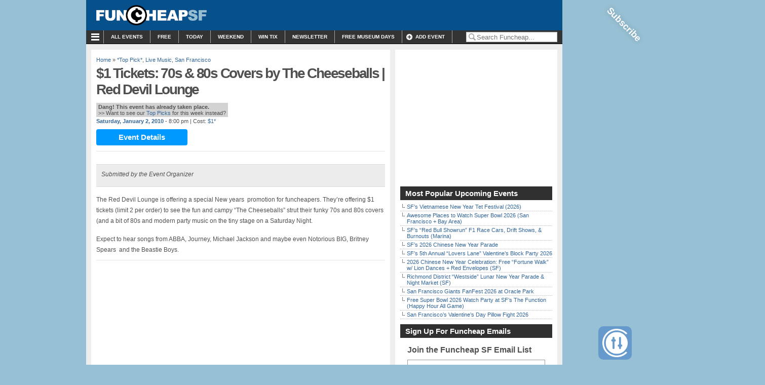

--- FILE ---
content_type: text/html; charset=utf-8
request_url: https://www.google.com/recaptcha/api2/aframe
body_size: 267
content:
<!DOCTYPE HTML><html><head><meta http-equiv="content-type" content="text/html; charset=UTF-8"></head><body><script nonce="GFllO5bdJZqTvNBwDp5l1g">/** Anti-fraud and anti-abuse applications only. See google.com/recaptcha */ try{var clients={'sodar':'https://pagead2.googlesyndication.com/pagead/sodar?'};window.addEventListener("message",function(a){try{if(a.source===window.parent){var b=JSON.parse(a.data);var c=clients[b['id']];if(c){var d=document.createElement('img');d.src=c+b['params']+'&rc='+(localStorage.getItem("rc::a")?sessionStorage.getItem("rc::b"):"");window.document.body.appendChild(d);sessionStorage.setItem("rc::e",parseInt(sessionStorage.getItem("rc::e")||0)+1);localStorage.setItem("rc::h",'1770066027875');}}}catch(b){}});window.parent.postMessage("_grecaptcha_ready", "*");}catch(b){}</script></body></html>

--- FILE ---
content_type: text/css
request_url: https://cdn.funcheap.com/wp-content/plugins/image-hopper/dist/uploader.style.build.css?ver=2.17.6
body_size: 6713
content:
.gform_wrapper .filepond--assistant{border:0;height:1px;overflow:hidden;padding:0;position:absolute;width:1px;clip:rect(1px,1px,1px,1px);-webkit-clip-path:inset(50%);clip-path:inset(50%);white-space:nowrap}.gform_wrapper .filepond--browser.filepond--browser{font-size:0;left:1em;margin:0;opacity:0;padding:0;position:absolute;top:1.75em;width:calc(100% - 2em)}.gform_wrapper .filepond--data{border:none;contain:strict;height:0;margin:0;padding:0;pointer-events:none;position:absolute;visibility:hidden;width:0}.gform_wrapper .filepond--drip{background:rgba(0,0,0,.01);border-radius:.5em;bottom:0;left:0;opacity:.1;overflow:hidden;pointer-events:none;position:absolute;right:0;top:0}.gform_wrapper .filepond--drip-blob{background:#292625;border-radius:50%;height:8em;left:0;margin-left:-4em;margin-top:-4em;position:absolute;top:0;-webkit-transform-origin:center center;transform-origin:center center;width:8em;will-change:transform,opacity}.gform_wrapper .filepond--drop-label{align-items:center;color:#4f4f4f;display:flex;height:0;justify-content:center;left:0;margin:0;position:absolute;right:0;top:0;-webkit-user-select:none;-moz-user-select:none;-ms-user-select:none;user-select:none;will-change:transform,opacity}.gform_wrapper .filepond--drop-label.filepond--drop-label label{display:block;margin:0;padding:.5em}.gform_wrapper .filepond--drop-label label{cursor:default;font-size:.875em;font-weight:400;line-height:1.5;text-align:center}.gform_wrapper .filepond--label-action{text-decoration:underline;-webkit-text-decoration-skip:ink;cursor:pointer;-webkit-text-decoration-color:#a7a4a4;text-decoration-color:#a7a4a4;text-decoration-skip-ink:auto}.gform_wrapper .filepond--root[data-disabled] .filepond--drop-label label{opacity:.5}.gform_wrapper .filepond--file-action-button.filepond--file-action-button{border:none;font-family:inherit;font-size:1em;height:1.625em;line-height:inherit;margin:0;outline:none;padding:0;width:1.625em;will-change:transform,opacity}.gform_wrapper .filepond--file-action-button.filepond--file-action-button span{border:0;height:1px;overflow:hidden;padding:0;position:absolute;width:1px;clip:rect(1px,1px,1px,1px);-webkit-clip-path:inset(50%);clip-path:inset(50%);white-space:nowrap}.gform_wrapper .filepond--file-action-button.filepond--file-action-button svg{height:100%;width:100%}.gform_wrapper .filepond--file-action-button.filepond--file-action-button:after{bottom:-.75em;content:"";left:-.75em;position:absolute;right:-.75em;top:-.75em}.gform_wrapper .filepond--file-action-button{background-color:rgba(0,0,0,.5);background-image:none;border-radius:50%;box-shadow:0 0 0 0 hsla(0,0%,100%,0);color:#fff;cursor:auto;transition:box-shadow .25s ease-in}.gform_wrapper .filepond--file-action-button:focus,.gform_wrapper .filepond--file-action-button:hover{box-shadow:0 0 0 .125em hsla(0,0%,100%,.9)}.gform_wrapper .filepond--file-action-button[disabled]{background-color:rgba(0,0,0,.25);color:hsla(0,0%,100%,.5)}.gform_wrapper .filepond--file-action-button[hidden]{display:none}.gform_wrapper .filepond--action-edit-item.filepond--action-edit-item{height:2em;padding:.1875em;width:2em}.gform_wrapper .filepond--action-edit-item.filepond--action-edit-item[data-align*=center]{margin-left:-.1875em}.gform_wrapper .filepond--action-edit-item.filepond--action-edit-item[data-align*=bottom]{margin-bottom:-.1875em}.gform_wrapper .filepond--action-edit-item-alt{background:transparent;border:none;color:inherit;font-family:inherit;line-height:inherit;margin:0 0 0 .25em;outline:none;padding:0;pointer-events:all;position:absolute}.gform_wrapper .filepond--action-edit-item-alt svg{height:1.3125em;width:1.3125em}.gform_wrapper .filepond--action-edit-item-alt span{font-size:0;opacity:0}.gform_wrapper .filepond--file-info{align-items:flex-start;display:flex;flex:1;flex-direction:column;margin:0 .5em 0 0;min-width:0;pointer-events:none;position:static;-webkit-user-select:none;-moz-user-select:none;-ms-user-select:none;user-select:none;will-change:transform,opacity}.gform_wrapper .filepond--file-info *{margin:0}.gform_wrapper .filepond--file-info .filepond--file-info-main{font-size:.75em;line-height:1.2;overflow:hidden;text-overflow:ellipsis;white-space:nowrap;width:100%}.gform_wrapper .filepond--file-info .filepond--file-info-sub{font-size:.625em;opacity:.5;transition:opacity .25s ease-in-out;white-space:nowrap}.gform_wrapper .filepond--file-info .filepond--file-info-sub:empty{display:none}.gform_wrapper .filepond--file-status{align-items:flex-end;display:flex;flex-direction:column;flex-grow:0;flex-shrink:0;margin:0;min-width:2.25em;pointer-events:none;position:static;text-align:right;-webkit-user-select:none;-moz-user-select:none;-ms-user-select:none;user-select:none;will-change:transform,opacity}.gform_wrapper .filepond--file-status *{margin:0;white-space:nowrap}.gform_wrapper .filepond--file-status .filepond--file-status-main{font-size:.75em;line-height:1.2}.gform_wrapper .filepond--file-status .filepond--file-status-sub{font-size:.625em;opacity:.5;transition:opacity .25s ease-in-out}.gform_wrapper .filepond--file-wrapper.filepond--file-wrapper{border:none;height:100%;margin:0;min-width:0;padding:0}.gform_wrapper .filepond--file-wrapper.filepond--file-wrapper>legend{border:0;height:1px;overflow:hidden;padding:0;position:absolute;width:1px;clip:rect(1px,1px,1px,1px);-webkit-clip-path:inset(50%);clip-path:inset(50%);white-space:nowrap}.gform_wrapper .filepond--file{align-items:flex-start;border-radius:.5em;color:#fff;display:flex;height:100%;padding:.5625em;position:static}.gform_wrapper .filepond--file .filepond--file-status{margin-left:auto;margin-right:2.25em}.gform_wrapper .filepond--file .filepond--processing-complete-indicator{pointer-events:none;-webkit-user-select:none;-moz-user-select:none;-ms-user-select:none;user-select:none;z-index:3}.gform_wrapper .filepond--file .filepond--file-action-button,.gform_wrapper .filepond--file .filepond--processing-complete-indicator,.gform_wrapper .filepond--file .filepond--progress-indicator{position:absolute}.gform_wrapper .filepond--file [data-align*=left]{left:.5625em}.gform_wrapper .filepond--file [data-align*=right]{right:.5625em}.gform_wrapper .filepond--file [data-align*=center]{left:calc(50% - .8125em)}.gform_wrapper .filepond--file [data-align*=bottom]{bottom:1.125em}.gform_wrapper .filepond--file [data-align=center]{top:calc(50% - .8125em)}.gform_wrapper .filepond--file .filepond--progress-indicator{margin-top:.1875em}.gform_wrapper .filepond--file .filepond--progress-indicator[data-align*=right]{margin-right:.1875em}.gform_wrapper .filepond--file .filepond--progress-indicator[data-align*=left]{margin-left:.1875em}.gform_wrapper [data-filepond-item-state*=error] .filepond--file-info,.gform_wrapper [data-filepond-item-state*=invalid] .filepond--file-info,.gform_wrapper [data-filepond-item-state=cancelled] .filepond--file-info{margin-right:2.25em}.gform_wrapper [data-filepond-item-state~=processing] .filepond--file-status-sub{opacity:0}.gform_wrapper [data-filepond-item-state~=processing] .filepond--action-abort-item-processing~.filepond--file-status .filepond--file-status-sub{opacity:.5}.gform_wrapper [data-filepond-item-state=processing-error] .filepond--file-status-sub{opacity:0}.gform_wrapper [data-filepond-item-state=processing-error] .filepond--action-retry-item-processing~.filepond--file-status .filepond--file-status-sub{opacity:.5}.gform_wrapper [data-filepond-item-state=processing-complete] .filepond--action-revert-item-processing svg{-webkit-animation:fall .5s linear .125s both;animation:fall .5s linear .125s both}.gform_wrapper [data-filepond-item-state=processing-complete] .filepond--file-status-sub{opacity:.5}.gform_wrapper [data-filepond-item-state=processing-complete] .filepond--file-info-sub,.gform_wrapper [data-filepond-item-state=processing-complete] .filepond--processing-complete-indicator:not([style*=hidden])~.filepond--file-status .filepond--file-status-sub{opacity:0}.gform_wrapper [data-filepond-item-state=processing-complete] .filepond--action-revert-item-processing~.filepond--file-info .filepond--file-info-sub{opacity:.5}.gform_wrapper [data-filepond-item-state*=error] .filepond--file-wrapper,.gform_wrapper [data-filepond-item-state*=error] .filepond--panel,.gform_wrapper [data-filepond-item-state*=invalid] .filepond--file-wrapper,.gform_wrapper [data-filepond-item-state*=invalid] .filepond--panel{-webkit-animation:shake .65s linear both;animation:shake .65s linear both}.gform_wrapper [data-filepond-item-state*=busy] .filepond--progress-indicator svg{-webkit-animation:spin 1s linear infinite;animation:spin 1s linear infinite}@-webkit-keyframes spin{0%{-webkit-transform:rotate(0deg);transform:rotate(0deg)}to{-webkit-transform:rotate(1turn);transform:rotate(1turn)}}@keyframes spin{0%{-webkit-transform:rotate(0deg);transform:rotate(0deg)}to{-webkit-transform:rotate(1turn);transform:rotate(1turn)}}@-webkit-keyframes shake{10%,90%{-webkit-transform:translateX(-.0625em);transform:translateX(-.0625em)}20%,80%{-webkit-transform:translateX(.125em);transform:translateX(.125em)}30%,50%,70%{-webkit-transform:translateX(-.25em);transform:translateX(-.25em)}40%,60%{-webkit-transform:translateX(.25em);transform:translateX(.25em)}}@keyframes shake{10%,90%{-webkit-transform:translateX(-.0625em);transform:translateX(-.0625em)}20%,80%{-webkit-transform:translateX(.125em);transform:translateX(.125em)}30%,50%,70%{-webkit-transform:translateX(-.25em);transform:translateX(-.25em)}40%,60%{-webkit-transform:translateX(.25em);transform:translateX(.25em)}}@-webkit-keyframes fall{0%{-webkit-animation-timing-function:ease-out;animation-timing-function:ease-out;opacity:0;-webkit-transform:scale(.5);transform:scale(.5)}70%{-webkit-animation-timing-function:ease-in-out;animation-timing-function:ease-in-out;opacity:1;-webkit-transform:scale(1.1);transform:scale(1.1)}to{-webkit-animation-timing-function:ease-out;animation-timing-function:ease-out;-webkit-transform:scale(1);transform:scale(1)}}@keyframes fall{0%{-webkit-animation-timing-function:ease-out;animation-timing-function:ease-out;opacity:0;-webkit-transform:scale(.5);transform:scale(.5)}70%{-webkit-animation-timing-function:ease-in-out;animation-timing-function:ease-in-out;opacity:1;-webkit-transform:scale(1.1);transform:scale(1.1)}to{-webkit-animation-timing-function:ease-out;animation-timing-function:ease-out;-webkit-transform:scale(1);transform:scale(1)}}.gform_wrapper .filepond--hopper[data-hopper-state=drag-over]>*{pointer-events:none}.gform_wrapper .filepond--hopper[data-hopper-state=drag-over]:after{bottom:0;content:"";left:0;position:absolute;right:0;top:0;z-index:100}.gform_wrapper .filepond--progress-indicator{z-index:103}.gform_wrapper .filepond--file-action-button{z-index:102}.gform_wrapper .filepond--file-status{z-index:101}.gform_wrapper .filepond--file-info{z-index:100}.gform_wrapper .filepond--item{left:0;margin:.25em;padding:0;position:absolute;right:0;top:0;touch-action:auto;will-change:transform,opacity;z-index:1}.gform_wrapper .filepond--item>.filepond--panel{z-index:-1}.gform_wrapper .filepond--item>.filepond--panel .filepond--panel-bottom{box-shadow:0 .0625em .125em -.0625em rgba(0,0,0,.25)}.gform_wrapper .filepond--item>.filepond--file-wrapper,.gform_wrapper .filepond--item>.filepond--panel{transition:opacity .15s ease-out}.gform_wrapper .filepond--item[data-drag-state]{cursor:-webkit-grab;cursor:grab}.gform_wrapper .filepond--item[data-drag-state]>.filepond--panel{box-shadow:0 0 0 transparent;transition:box-shadow .125s ease-in-out}.gform_wrapper .filepond--item[data-drag-state=drag]{cursor:-webkit-grabbing;cursor:grabbing}.gform_wrapper .filepond--item[data-drag-state=drag]>.filepond--panel{box-shadow:0 .125em .3125em rgba(0,0,0,.325)}.gform_wrapper .filepond--item[data-drag-state]:not([data-drag-state=idle]){z-index:2}.gform_wrapper .filepond--item-panel{background-color:#64605e}.gform_wrapper [data-filepond-item-state=processing-complete] .filepond--item-panel{background-color:#369763}.gform_wrapper [data-filepond-item-state*=error] .filepond--item-panel,.gform_wrapper [data-filepond-item-state*=invalid] .filepond--item-panel{background-color:#c44e47}.gform_wrapper .filepond--item-panel{border-radius:.5em;transition:background-color .25s}.gform_wrapper .filepond--list-scroller{left:0;margin:0;position:absolute;right:0;top:0;will-change:transform}.gform_wrapper .filepond--list-scroller[data-state=overflow] .filepond--list{bottom:0;right:0}.gform_wrapper .filepond--list-scroller[data-state=overflow]{overflow-x:hidden;overflow-y:scroll;-webkit-overflow-scrolling:touch;-webkit-mask:linear-gradient(180deg,#000 calc(100% - .5em),transparent);mask:linear-gradient(180deg,#000 calc(100% - .5em),transparent)}.gform_wrapper .filepond--list-scroller::-webkit-scrollbar{background:transparent}.gform_wrapper .filepond--list-scroller::-webkit-scrollbar:vertical{width:1em}.gform_wrapper .filepond--list-scroller::-webkit-scrollbar:horizontal{height:0}.gform_wrapper .filepond--list-scroller::-webkit-scrollbar-thumb{background-clip:content-box;background-color:rgba(0,0,0,.3);border:.3125em solid transparent;border-radius:99999px}.gform_wrapper .filepond--list.filepond--list{list-style-type:none;margin:0;padding:0;position:absolute;top:0;will-change:transform}.gform_wrapper .filepond--list{left:.75em;right:.75em}.gform_wrapper .filepond--root[data-style-panel-layout~=integrated]{height:100%;margin:0;max-width:none;width:100%}.gform_wrapper .filepond--root[data-style-panel-layout~=circle] .filepond--panel-root,.gform_wrapper .filepond--root[data-style-panel-layout~=integrated] .filepond--panel-root{border-radius:0}.gform_wrapper .filepond--root[data-style-panel-layout~=circle] .filepond--panel-root>*,.gform_wrapper .filepond--root[data-style-panel-layout~=integrated] .filepond--panel-root>*{display:none}.gform_wrapper .filepond--root[data-style-panel-layout~=circle] .filepond--drop-label,.gform_wrapper .filepond--root[data-style-panel-layout~=integrated] .filepond--drop-label{align-items:center;bottom:0;display:flex;height:auto;justify-content:center;z-index:7}.gform_wrapper .filepond--root[data-style-panel-layout~=circle] .filepond--item-panel,.gform_wrapper .filepond--root[data-style-panel-layout~=integrated] .filepond--item-panel{display:none}.gform_wrapper .filepond--root[data-style-panel-layout~=compact] .filepond--list-scroller,.gform_wrapper .filepond--root[data-style-panel-layout~=integrated] .filepond--list-scroller{height:100%;margin-bottom:0;margin-top:0;overflow:hidden}.gform_wrapper .filepond--root[data-style-panel-layout~=compact] .filepond--list,.gform_wrapper .filepond--root[data-style-panel-layout~=integrated] .filepond--list{height:100%;left:0;right:0}.gform_wrapper .filepond--root[data-style-panel-layout~=compact] .filepond--item,.gform_wrapper .filepond--root[data-style-panel-layout~=integrated] .filepond--item{margin:0}.gform_wrapper .filepond--root[data-style-panel-layout~=compact] .filepond--file-wrapper,.gform_wrapper .filepond--root[data-style-panel-layout~=integrated] .filepond--file-wrapper{height:100%}.gform_wrapper .filepond--root[data-style-panel-layout~=compact] .filepond--drop-label,.gform_wrapper .filepond--root[data-style-panel-layout~=integrated] .filepond--drop-label{z-index:7}.gform_wrapper .filepond--root[data-style-panel-layout~=circle]{border-radius:99999rem;overflow:hidden}.gform_wrapper .filepond--root[data-style-panel-layout~=circle]>.filepond--panel{border-radius:inherit}.gform_wrapper .filepond--root[data-style-panel-layout~=circle] .filepond--file-info,.gform_wrapper .filepond--root[data-style-panel-layout~=circle] .filepond--file-status,.gform_wrapper .filepond--root[data-style-panel-layout~=circle]>.filepond--panel>*{display:none}.gform_wrapper .filepond--root[data-style-panel-layout~=circle] .filepond--action-edit-item{opacity:1!important;visibility:visible!important}@media not all and (min-resolution:0.001dpcm){@supports(-webkit-appearance:none) and (stroke-color:transparent){.gform_wrapper .filepond--root[data-style-panel-layout~=circle]{will-change:transform}}}.gform_wrapper .filepond--panel-root{background-color:#f1f0ef;border-radius:.5em}.gform_wrapper .filepond--panel{height:100%!important;left:0;margin:0;pointer-events:none;position:absolute;right:0;top:0}.gform_wrapper .filepond-panel:not([data-scalable=false]){height:auto!important}.gform_wrapper .filepond--panel[data-scalable=false]>div{display:none}.gform_wrapper .filepond--panel[data-scalable=true]{background-color:transparent!important;border:none!important;-webkit-transform-style:preserve-3d;transform-style:preserve-3d}.gform_wrapper .filepond--panel-bottom,.gform_wrapper .filepond--panel-center,.gform_wrapper .filepond--panel-top{left:0;margin:0;padding:0;position:absolute;right:0;top:0}.gform_wrapper .filepond--panel-bottom,.gform_wrapper .filepond--panel-top{height:.5em}.gform_wrapper .filepond--panel-top{border-bottom:none!important;border-bottom-left-radius:0!important;border-bottom-right-radius:0!important}.gform_wrapper .filepond--panel-top:after{background-color:inherit;bottom:-1px;content:"";height:2px;left:0;position:absolute;right:0}.gform_wrapper .filepond--panel-bottom,.gform_wrapper .filepond--panel-center{-webkit-backface-visibility:hidden;backface-visibility:hidden;-webkit-transform:translate3d(0,.5em,0);transform:translate3d(0,.5em,0);-webkit-transform-origin:left top;transform-origin:left top;will-change:transform}.gform_wrapper .filepond--panel-bottom{border-top:none!important;border-top-left-radius:0!important;border-top-right-radius:0!important}.gform_wrapper .filepond--panel-bottom:before{background-color:inherit;content:"";height:2px;left:0;position:absolute;right:0;top:-1px}.gform_wrapper .filepond--panel-center{border-bottom:none!important;border-radius:0!important;border-top:none!important;height:100px!important}.gform_wrapper .filepond--panel-center:not([style]){visibility:hidden}.gform_wrapper .filepond--progress-indicator{color:#fff;height:1.25em;margin:0;pointer-events:none;position:static;width:1.25em;will-change:transform,opacity}.gform_wrapper .filepond--progress-indicator svg{height:100%;transform-box:fill-box;vertical-align:top;width:100%}.gform_wrapper .filepond--progress-indicator path{fill:none;stroke:currentColor}.gform_wrapper .filepond--list-scroller{z-index:6}.gform_wrapper .filepond--drop-label{z-index:5}.gform_wrapper .filepond--drip{z-index:3}.gform_wrapper .filepond--root>.filepond--panel{z-index:2}.gform_wrapper .filepond--browser{z-index:1}.gform_wrapper .filepond--root{box-sizing:border-box;contain:layout style size;direction:ltr;font-family:-apple-system,BlinkMacSystemFont,Segoe UI,Roboto,Helvetica,Arial,sans-serif,Apple Color Emoji,Segoe UI Emoji,Segoe UI Symbol;font-size:1rem;font-weight:450;line-height:normal;margin-bottom:1em;position:relative;text-align:left;text-rendering:optimizeLegibility}.gform_wrapper .filepond--root *{box-sizing:inherit;line-height:inherit}.gform_wrapper .filepond--root :not(text){font-size:inherit}.gform_wrapper .filepond--root[data-disabled]{pointer-events:none}.gform_wrapper .filepond--root[data-disabled] .filepond--list-scroller{pointer-events:all}.gform_wrapper .filepond--root[data-disabled] .filepond--list{pointer-events:none}.gform_wrapper .filepond--root .filepond--drop-label{min-height:4.75em}.gform_wrapper .filepond--root .filepond--list-scroller{margin-bottom:1em;margin-top:1em}.gform_wrapper .filepond--root .filepond--credits{bottom:-14px;color:inherit;font-size:11px;line-height:.85;opacity:.4;position:absolute;right:0;text-decoration:none;z-index:3}.gform_wrapper .filepond--root .filepond--credits[style]{bottom:auto;margin-top:14px;top:0}.gform_wrapper .filepond--image-preview-markup{left:0;position:absolute;top:0}.gform_wrapper .filepond--image-preview-wrapper{z-index:2}.gform_wrapper .filepond--image-preview-overlay{display:block;left:0;margin:0;max-height:7rem;min-height:5rem;opacity:0;pointer-events:none;position:absolute;top:0;-webkit-user-select:none;-moz-user-select:none;-ms-user-select:none;user-select:none;width:100%;z-index:2}.gform_wrapper .filepond--image-preview-overlay svg{color:inherit;height:auto;max-height:inherit;width:100%}.gform_wrapper .filepond--image-preview-overlay-idle{color:rgba(40,40,40,.85);mix-blend-mode:multiply}.gform_wrapper .filepond--image-preview-overlay-success{color:#369763;mix-blend-mode:normal}.gform_wrapper .filepond--image-preview-overlay-failure{color:#c44e47;mix-blend-mode:normal}@supports(-webkit-marquee-repetition:infinite) and ((-o-object-fit:fill) or (object-fit:fill)){.gform_wrapper .filepond--image-preview-overlay-idle{mix-blend-mode:normal}}.gform_wrapper .filepond--image-preview-wrapper{background:rgba(0,0,0,.01);border-radius:.45em;height:100%;left:0;margin:0;overflow:hidden;position:absolute;right:0;top:0;-webkit-user-select:none;-moz-user-select:none;-ms-user-select:none;user-select:none}.gform_wrapper .filepond--image-preview{align-items:center;background:#222;display:flex;height:100%;left:0;pointer-events:none;position:absolute;top:0;width:100%;will-change:transform,opacity;z-index:1}.gform_wrapper .filepond--image-clip{margin:0 auto;overflow:hidden;position:relative}.gform_wrapper .filepond--image-clip[data-transparency-indicator=grid] canvas,.gform_wrapper .filepond--image-clip[data-transparency-indicator=grid] img{background-color:#fff;background-image:url("data:image/svg+xml;charset=utf-8,%3Csvg xmlns='http://www.w3.org/2000/svg' fill='%23eee' viewBox='0 0 100 100'%3E%3Cpath d='M0 0h50v50H0M50 50h50v50H50'/%3E%3C/svg%3E");background-size:1.25em 1.25em}.gform_wrapper .filepond--image-bitmap,.gform_wrapper .filepond--image-vector{left:0;position:absolute;top:0;will-change:transform}.gform_wrapper .filepond--root[data-style-panel-layout~=integrated] .filepond--image-preview-wrapper{border-radius:0}.gform_wrapper .filepond--root[data-style-panel-layout~=integrated] .filepond--image-preview{align-items:center;display:flex;height:100%;justify-content:center}.gform_wrapper .filepond--root[data-style-panel-layout~=circle] .filepond--image-preview-wrapper{border-radius:99999rem}.gform_wrapper .filepond--root[data-style-panel-layout~=circle] .filepond--image-preview-overlay{bottom:0;top:auto;-webkit-transform:scaleY(-1);transform:scaleY(-1)}.gform_wrapper .filepond--root[data-style-panel-layout~=circle] .filepond--file .filepond--file-action-button[data-align*=bottom]:not([data-align*=center]){margin-bottom:.325em}.gform_wrapper .filepond--root[data-style-panel-layout~=circle] .filepond--file [data-align*=left]{left:calc(50% - 3em)}.gform_wrapper .filepond--root[data-style-panel-layout~=circle] .filepond--file [data-align*=right]{right:calc(50% - 3em)}.gform_wrapper .filepond--root[data-style-panel-layout~=circle] .filepond--progress-indicator[data-align*=bottom][data-align*=left],.gform_wrapper .filepond--root[data-style-panel-layout~=circle] .filepond--progress-indicator[data-align*=bottom][data-align*=right]{margin-bottom:.5125em}.gform_wrapper .filepond--root[data-style-panel-layout~=circle] .filepond--progress-indicator[data-align*=bottom][data-align*=center]{margin-bottom:.1875em;margin-left:.1875em;margin-top:0}.gform_wrapper .filepond--root{margin-bottom:unset}.gform_wrapper .filepond--root .filepond--item{max-width:800px}.gform_wrapper .filepond--root[data-size=small] .filepond--item{width:calc(33.33% - .5em)}.gform_wrapper .filepond--root[data-size=medium] .filepond--item{width:calc(50% - .5em)}.gform_wrapper .filepond--root.single-image-only .filepond--item,.gform_wrapper .filepond--root[data-size=large] .filepond--item{width:100%}.gform_wrapper .gfield .ginput_complex.ginput_container_image_hopper .filepond--item fieldset.filepond--file-wrapper{padding-left:0;padding-right:0}.gform_wrapper .ginput_complex.ginput_container_image_hopper.ginput_container_image_hopper_post{display:block}.gform_wrapper .ginput_complex.ginput_container_image_hopper.ginput_container_image_hopper_post+.ginput_complex{margin-top:8px}[dir=rtl] .gform_wrapper .filepond--list,[dir=rtl] .gform_wrapper .filepond--list *{direction:ltr;text-align:left}.gform_wrapper ul.filepond--list{left:.75em;right:.75em}.gform_wrapper ul.filepond--list li.filepond--item{margin-left:0;margin-right:.5em}.gform_wrapper ul.filepond--list li.filepond--item[data-allow-reorder="1"]:hover{cursor:move}.gform_wrapper ul.filepond--list li.filepond--item:focus{outline-offset:3px}[dir=rtl] .gform_wrapper:not(.gform-theme--framework) .filepond--item{margin:.25em}.gform_wrapper:not(.gform-theme--framework) .ginput_complex.ginput_container_image_hopper .filepond--root,.gform_wrapper:not(.gform-theme--framework) .ginput_container_image_hopper .filepond--root{font-size:16px}.gform_wrapper:not(.gform-theme--framework) .ginput_complex.ginput_container_image_hopper .filepond--root .filepond--drop-label label,.gform_wrapper:not(.gform-theme--framework) .ginput_container_image_hopper .filepond--root .filepond--drop-label label{font-size:inherit;letter-spacing:inherit;margin:0}.gform_wrapper:not(.gform-theme--framework) .ginput_complex.ginput_container_image_hopper .filepond--root .filepond--drop-label label span,.gform_wrapper:not(.gform-theme--framework) .ginput_container_image_hopper .filepond--root .filepond--drop-label label span{padding-inline:unset}.gform_wrapper:not(.gform-theme--framework) .ginput_container_image_hopper_post .gform-grid-col{display:block;margin-top:8px}.gform_wrapper.gravity-theme:not(.gform-theme--framework) .ginput_complex.ginput_container_image_hopper .ih-feedback-messages .gfield_description,.gform_wrapper.gravity-theme:not(.gform-theme--framework) .ginput_container_image_hopper .ih-feedback-messages .gfield_description{padding-bottom:16px;padding-top:16px}.gform_wrapper.gform-theme.gform-theme--framework .filepond--root{--ih-theme-local-dropzone-min-block-size:calc(70px + var(--gf-ctrl-file-zone-padding-y, var(--gform-theme-control-file-drop-area-padding-block, 20px))*2 + var(--gf-ctrl-border-width, var(--gform-theme-control-border-width))*2 + var(--gf-ctrl-btn-size, var(--gform-theme-control-button-size)));--ih-local-zone-min-height:var(--ih-theme-local-dropzone-min-block-size);font-family:unset;font-size:unset;font-weight:unset;line-height:unset}.gform_wrapper.gform-theme.gform-theme--framework .filepond--panel-root{background:transparent;border:none}.gform_wrapper.gform-theme.gform-theme--framework .filepond--list-scroller{margin-block:0}.gform_wrapper.gform-theme.gform-theme--framework .filepond--list{bottom:0;left:0;right:0;top:0}.gform_wrapper.gform-theme.gform-theme--framework .filepond--root :not(text):not(.button){font-size:var(--gf-ctrl-font-size,var(--gform-theme-control-font-size))}.gform_wrapper.gform-theme.gform-theme--framework .filepond--drop-label{--gform-theme-local-border-radius:var(--gform-theme-control-file-drop-area-border-radius);--gform-theme-local-border-style:var(--gform-theme-control-file-drop-area-border-style);--gform-theme-local-color:var(--gform-theme-control-file-drop-area-color);--gform-theme-local-font-weight:var(--gform-theme-control-file-drop-area-font-weight);--gform-theme-local-line-height:var(--gform-theme-control-file-drop-area-line-height);--gform-theme-local-padding-inline:var(--gform-theme-control-file-drop-area-padding-inline);--gform-theme-local-min-block-size:var(--ih-theme-local-dropzone-min-block-size);--gform-theme-local-display:flex;--gform-theme-local-block-size:unset;--gf-local-radius:var(--gf-ctrl-file-zone-radius);--gf-local-border-style:var(--gf-ctrl-file-zone-border-style);--gf-local-color:var(--gf-ctrl-file-zone-color);--gf-local-font-weight:var(--gf-ctrl-file-zone-font-weight);--gf-local-line-height:var(--gf-ctrl-file-zone-line-height);--gf-local-padding-x:var(--gf-ctrl-file-zone-padding-x);--gf-local-min-height:var(--ih-local-zone-min-height);--gf-local-display:flex;--gf-local-height:unset;color:var(--gf-local-color,var(--gform-theme-local-color));min-block-size:var(--gf-local-min-height,var(--gform-theme-local-min-block-size))}.gform_wrapper.gform-theme.gform-theme--framework .filepond--drop-label label:before{font-family:var(--gf-icon-font-family,var(--gform-theme-icon-font-family))!important;font-style:normal;font-variant:normal;font-weight:400;line-height:1;speak:never;text-transform:none;-webkit-font-smoothing:antialiased;-moz-osx-font-smoothing:grayscale;color:var(--gf-ctrl-file-zone-icon-color,var(--gform-theme-control-file-drop-area-icon-color));content:var(--gf-icon-ctrl-file,var(--gform-theme-icon-control-file-upload));display:block;font-size:var(--gf-ctrl-file-zone-icon-font-size,var(--gform-theme-control-file-drop-area-icon-font-size));-webkit-margin-after:var(--gf-ctrl-file-zone-icon-margin-y-end,var(--gform-theme-control-file-drop-area-icon-margin-block-end));margin-block-end:var(--gf-ctrl-file-zone-icon-margin-y-end,var(--gform-theme-control-file-drop-area-icon-margin-block-end))}.gform_wrapper.gform-theme.gform-theme--framework .button.filepond--label-action{margin-block-start:var(--gf-ctrl-file-zone-instructions-margin-y-end,var(--gform-theme-control-file-drop-area-instructions-margin-block-end))}.gform_wrapper.gform-theme.gform-theme--framework .ginput_container_image_hopper{--ih-drop-label-gap:10px;padding-block-start:var(--ih-drop-label-gap)}.gform_wrapper.gform-theme.gform-theme--framework .ginput_container_image_hopper:has(.filepond--drop-label[style*=hidden]){padding-block-start:0}.gform_wrapper.gform-theme.gform-theme--framework .ginput_container_image_hopper .filepond--drop-label:not([style*=hidden]){margin-block-start:calc(var(--ih-drop-label-gap)*-1)}.gform_wrapper.gform-theme.gform-theme--framework .ginput_container_image_hopper:not(:has(li.filepond--item))+.gfield_description{margin-block-start:0}.gform_wrapper.gform-theme.gform-theme--framework .ginput_container_image_hopper .filepond--file button.filepond--action-edit-item-alt{display:none}.gform_wrapper.gform-theme.gform-theme--framework .ginput_container_image_hopper .filepond--file button.filepond--action-edit-item-alt.filepond--file-action-button,.gform_wrapper.gform-theme.gform-theme--framework .ginput_container_image_hopper .filepond--file button.filepond--file-action-button{background-color:rgba(0,0,0,.5);background-image:none;border:none;border-radius:50%;box-shadow:0 0 0 0 hsla(0,0%,100%,0);color:#fff;display:inline-block;font-family:inherit;font-size:1em;height:1.625em;line-height:inherit;margin-block:unset;margin-inline:unset;min-block-size:unset;min-inline-size:unset;outline:none;padding-block:unset;padding-inline:unset;transition:box-shadow .25s ease-in;width:1.625em;will-change:transform,opacity}.gform_wrapper.gform-theme.gform-theme--framework .ginput_container_image_hopper .filepond--file button.filepond--action-edit-item-alt.filepond--file-action-button.filepond--action-edit-item,.gform_wrapper.gform-theme.gform-theme--framework .ginput_container_image_hopper .filepond--file button.filepond--file-action-button.filepond--action-edit-item{height:2em;padding:.1875em;width:2em}.gform_wrapper.gform-theme.gform-theme--framework .ginput_container_image_hopper .filepond--file button.filepond--action-edit-item-alt.filepond--file-action-button:hover,.gform_wrapper.gform-theme.gform-theme--framework .ginput_container_image_hopper .filepond--file button.filepond--file-action-button:hover{box-shadow:0 0 0 .125em hsla(0,0%,100%,.9)}.gform_wrapper.gform-theme.gform-theme--framework .ginput_container_image_hopper .filepond--file button.filepond--action-edit-item-alt.filepond--file-action-button:focus,.gform_wrapper.gform-theme.gform-theme--framework .ginput_container_image_hopper .filepond--file button.filepond--file-action-button:focus{outline:auto}.gform_wrapper.gform-theme.gform-theme--framework .ginput_container_image_hopper_post{margin-block-end:var(--gf-ctrl-file-prog-ui-gap,var(--gform-theme-control-file-upload-progress-ui-gap))}.gform_wrapper.gform-theme.gform-theme--framework .ginput_container_image_hopper_post+.ginput_complex{margin-block-start:0}.gform_wrapper.gform_editor .image_hopper_editor_features label.inline,.gform_wrapper.gform_editor .post_image_setting label.inline{padding:.1rem 0}.gform_wrapper .ginput_container_image_hopper .filepond--root{min-height:var(--ih-theme-local-dropzone-min-block-size,76px)}.gform-admin .gf_entry_wrap #post-body-content{container:gfEntryDetails/inline-size}.gform-admin .ih-field-container{--ih-theme-grid-columns:3;--ih-theme-grid-gap:0.75em;--ih-theme-grid-el-height:250px;display:grid;grid-template-columns:repeat(var(--ih-theme-grid-columns,3),minmax(100px,1fr));grid-gap:var(--ih-theme-grid-gap);font-size:16px}.gform-admin .ih-field-container .ih-field-el{align-items:center;background-color:#222;border-radius:var(--ih-theme-grid-gap);box-shadow:0 .0625em .125em -.0625em rgba(0,0,0,.25);display:flex;height:var(--ih-theme-grid-el-height)!important;justify-content:center;margin:0;padding-block:var(--ih-theme-grid-gap);text-align:center}.gform-admin .ih-field-container .ih-field-el.ih-field-el-img{line-height:0}.gform-admin .ih-field-container .ih-field-el a{color:#ddd}.gform-admin .ih-field-container .ih-field-el a:hover{color:#fff}.gform-admin .ih-field-container .ih-field-el img{height:var(--ih-theme-grid-el-height)!important;object-fit:contain;width:100%}.gform-admin .ih-field-container.ih-img-count-1{--ih-theme-grid-columns:1}.gform-admin .ih-field-container.ih-img-count-1 .ih-field-el{height:auto!important}.gform-admin .ih-field-container.ih-img-count-1 .ih-field-el img{height:auto!important;max-height:600px;object-fit:contain;width:100%}@container (width < 501px){.gform-admin .ih-field-container{--ih-theme-grid-columns:1}}@container (width > 500px) and (width < 751px){.gform-admin .ih-field-container{--ih-theme-grid-columns:2}}@container gfEntryDetails (width > 1000px) and (width < 1251px){.gform-admin .ih-field-container{--ih-theme-grid-columns:4}}@container gfEntryDetails (width > 1250px){.gform-admin .ih-field-container{--ih-theme-grid-columns:5}}

--- FILE ---
content_type: text/css
request_url: https://cdn.funcheap.com/wp-content/plugins/wp-email/email-css.css?ver=2.69.3
body_size: 76
content:
.wp-email P {
	text-align: left;
}
.wp-email label {
  font-weight: bold;
}
.wp-email-loading {
	display: none;
	text-align: center;
	height: 16px;
}
.wp-email-image {
	border: 0px;
}
.TextField {
}
.Button {
}
#wp-email-required {
  font-weight: bold;
}
#wp-email-button {
  text-align: center;
}
#wp-email-popup {
	padding: 1em 1em 0;
}
